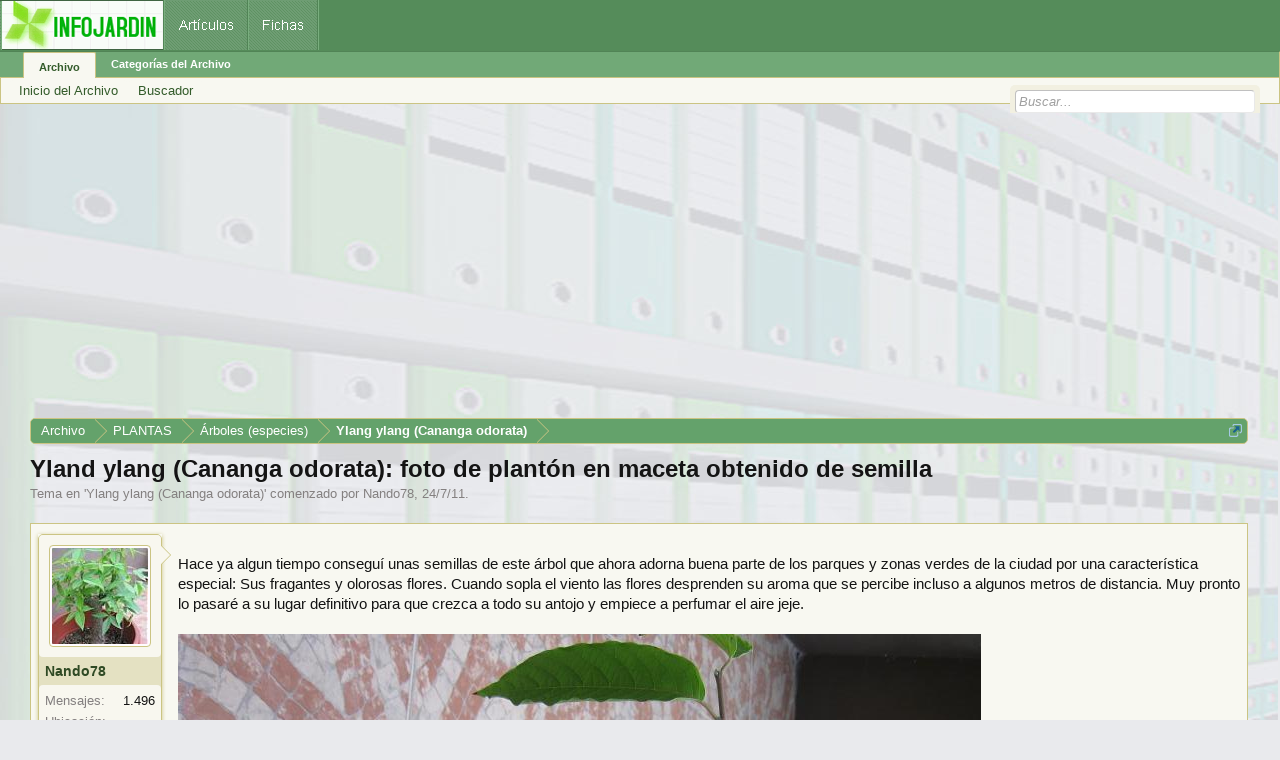

--- FILE ---
content_type: text/html; charset=utf-8
request_url: https://www.google.com/recaptcha/api2/aframe
body_size: 207
content:
<!DOCTYPE HTML><html><head><meta http-equiv="content-type" content="text/html; charset=UTF-8"></head><body><script nonce="00ItP65Ej_eZXs6sYxfCvA">/** Anti-fraud and anti-abuse applications only. See google.com/recaptcha */ try{var clients={'sodar':'https://pagead2.googlesyndication.com/pagead/sodar?'};window.addEventListener("message",function(a){try{if(a.source===window.parent){var b=JSON.parse(a.data);var c=clients[b['id']];if(c){var d=document.createElement('img');d.src=c+b['params']+'&rc='+(localStorage.getItem("rc::a")?sessionStorage.getItem("rc::b"):"");window.document.body.appendChild(d);sessionStorage.setItem("rc::e",parseInt(sessionStorage.getItem("rc::e")||0)+1);localStorage.setItem("rc::h",'1769337420393');}}}catch(b){}});window.parent.postMessage("_grecaptcha_ready", "*");}catch(b){}</script></body></html>

--- FILE ---
content_type: application/javascript; charset=utf-8
request_url: https://fundingchoicesmessages.google.com/f/AGSKWxVYqb6YivwxkA2V79BWGFQwTqGkqFAfM0ulggZX97JRDV86VwMRwHlhBf64x92hxY_LSpxQQHEGKlTl0i2JKfSVOyFM6Hsuj9u87c2GkHqMc21iYm2csSHTgUOO7k04P4_AJjonW-wKlKzSsFBUBEMZFQIInvybaoaM_1tZcbwhDXvKuIXFCPo-bCCr/_/directadvert./Ads_Fix./mcad.php/ads-module./textadbannerH5.
body_size: -1287
content:
window['f0b63c42-0f20-4967-8f2e-353e2f586b09'] = true;